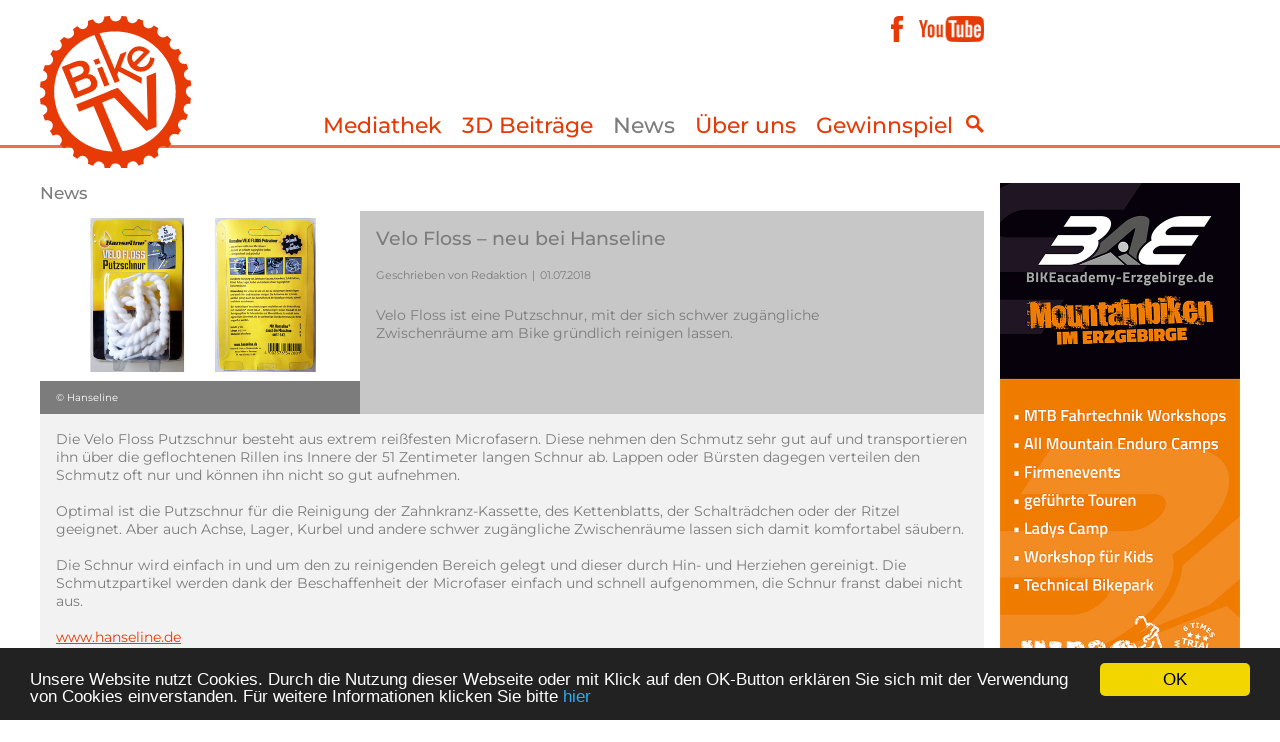

--- FILE ---
content_type: text/html; charset=utf-8
request_url: https://www.bike-tv.cc/news/detail/news/detail/News/velo-floss-neu-bei-hanseline.html
body_size: 4673
content:
<!DOCTYPE html>
<html lang="de">
<head>

<meta charset="utf-8">
<!-- 
	***************************************************************
	*       Büro Wilhelm. Kommunikation und Gestaltung            *
	*                  www.buero-wilhelm.de                       *
	*              Code: Gerhard W.H. Schmidt, 2017               *
	******************************************+********************

	This website is powered by TYPO3 - inspiring people to share!
	TYPO3 is a free open source Content Management Framework initially created by Kasper Skaarhoj and licensed under GNU/GPL.
	TYPO3 is copyright 1998-2018 of Kasper Skaarhoj. Extensions are copyright of their respective owners.
	Information and contribution at https://typo3.org/
-->

<base href="https://www.bike-tv.cc/">


<meta name="generator" content="TYPO3 CMS">
<meta name="viewport" content="width=device-width, initial-scale=1">


<link rel="stylesheet" type="text/css" href="typo3temp/compressor/merged-999a2b32abc5c3265998d46458cf05ae-f85114032c1961c8b179f6ca33eeab5f.css?1766408447" media="all">
<link rel="stylesheet" type="text/css" href="typo3temp/compressor/merged-958024fe5e31e48f464d5bbc64adce39-0188e71d3832886ad2cdd6073b3d52e9.css?1766408447" media="screen">



<script src="typo3temp/compressor/merged-6b04114d27118873133afe723193eee8-07bdaa5897bc1e51c869df318a54cec9.js?1766408447" type="text/javascript"></script>


<title>Velo Floss – neu bei Hanseline- Bike TV</title>    <script type="text/javascript">$(document).ready(function(){$("#btv-topnav li:has(ul)").hover(function(){$(this).find("ul").slideDown();},function(){$(this).find("ul").hide();});});</script>
 <script type="text/javascript">
    $(document).ready(function(){
      $('#slicknav').slicknav();
    });
    </script>  

<!-- Global site tag (gtag.js) - Google Analytics -->
<script async src="https://www.googletagmanager.com/gtag/js?id=UA-6222193-33"></script>
<script>
  window.dataLayer = window.dataLayer || [];
  function gtag(){dataLayer.push(arguments);}
  gtag('js', new Date());

  gtag('config', 'UA-6222193-33', { 'anonymize_ip': true });
</script>



   <script type="text/javascript">
    window.cookieconsent_options = {"message":"Unsere Website nutzt Cookies. Durch die Nutzung dieser Webseite oder mit Klick auf den OK-Button erklären Sie sich mit der Verwendung von Cookies einverstanden. Für weitere Informationen klicken Sie bitte","dismiss":"OK","learnMore":"hier","link":"https://www.bike-tv.cc/impressum/datenschutz.html","theme":"dark-bottom"};
   </script>            <!-- Google Analytics -->
          <!-- Google tag (gtag.js) -->
<script async src="https://www.googletagmanager.com/gtag/js?id=G-M1CRPKYF5Y"></script>
<script>
  window.dataLayer = window.dataLayer || [];
  function gtag(){dataLayer.push(arguments);}
  gtag('js', new Date());

  gtag('config', 'G-M1CRPKYF5Y');
</script>
            <!-- Google Analytics End -->
<link rel="schema.DCTERMS" href="http://purl.org/dc/terms/">
<meta name="DCTERMS.title" content="Velo Floss – neu bei Hanseline">
<meta name="date" content="2026-02-18T12:58:10+01:00">
<meta name="DCTERMS.date" content="2026-02-18T12:58:10+01:00">
<meta name="robots" content="index,follow">
<link rel="canonical" href="https://www.bike-tv.cc/news/detail/news/detail/News/velo-floss-neu-bei-hanseline.html">
<meta property="og:site_name" content="Bike TV">
<meta property="og:title" content="Detail">
<meta property="og:type" content="article">
</head>
<body>
<!-- header mobile BEGIN -->

<div id="btv-header-content-logo-mobile"> <a href="/"><img src="https://www.bike-tv.cc/fileadmin/templates-final/img/biketv-logo.svg" alt="Logo Bike TV mob"></a></div>


  <ul id="slicknav"><li><a href="mediathek/sendungen.html" title="Mediathek">Mediathek</a><ul><li><a href="mediathek/sendungen.html" title="Sendungen">Sendungen</a></li><li><a href="mediathek/einzelbeitraege.html" title="Einzelbeiträge">Einzelbeiträge</a></li></ul></li><li><a href="3d-beitraege.html" title="3D Beiträge">3D Beiträge</a></li><li class="AKTIV"><a href="news.html" title="News">News</a></li><li><a href="ueber-uns/produktion.html" title="Über uns">Über uns</a><ul><li><a href="ueber-uns/produktion.html" title="Produktion">Produktion</a></li><li><a href="ueber-uns/philosophie.html" title="Philosophie">Philosophie</a></li><li><a href="ueber-uns/mediadaten.html" title="Mediadaten">Mediadaten</a></li><li><a href="ueber-uns/team.html" title="Team">Team</a></li><li><a href="ueber-uns/kontakt.html" title="Kontakt">Kontakt</a></li><li><a href="ueber-uns/faq.html" title="Faq">Faq</a></li></ul></li><li><a href="gewinnspiel.html" title="Gewinnspiel">Gewinnspiel</a></li><li><a href="impressum.html" title="Impressum">Impressum</a><ul><li><a href="impressum/agb.html" title="AGB">AGB</a></li><li><a href="impressum/datenschutz.html" title="Datenschutz">Datenschutz</a></li></ul></li></ul>

  
<!-- header mobile END -->


<!-- header BEGIN -->
<div id="btv-header">
  <div id="btv-header-content">
<div id="btv-header-content-logo"> <a href="/"><img src="https://www.bike-tv.cc/fileadmin/templates-final/img/biketv-logo-bg.svg" alt="Logo Bike TV"></a></div>
    
    
    <div id="btv-header-content-navigation">
      <div id="btv-social">
         <div id="btv-social-youtube"><a href="https://www.youtube.com/user/BikeTV" target="_blank"><img src="fileadmin/templates-final/_mobile/img/logo_youtube.png" alt="youtube"></a></div>
        <div id="btv-social-facebook"><a href="https://www.facebook.com/BikeTV/?fref=ts" target="_blank"><img src="fileadmin/templates-final/_mobile/img/logo_facebook.png" alt="facebook"></a></div>
      </div>
      <div id="btv-topnav">
         <ul><li><a href="mediathek/sendungen.html" title="Mediathek">Mediathek</a><ul><li><a href="mediathek/sendungen.html" title="Sendungen">Sendungen</a></li><li><a href="mediathek/einzelbeitraege.html" title="Einzelbeiträge">Einzelbeiträge</a></li></ul></li><li><a href="3d-beitraege.html" title="3D Beiträge">3D Beiträge</a></li><li class="AKTIV"><a href="news.html" title="News">News</a></li><li><a href="ueber-uns/produktion.html" title="Über uns">Über uns</a><ul><li><a href="ueber-uns/produktion.html" title="Produktion">Produktion</a></li><li><a href="ueber-uns/philosophie.html" title="Philosophie">Philosophie</a></li><li><a href="ueber-uns/mediadaten.html" title="Mediadaten">Mediadaten</a></li><li><a href="ueber-uns/team.html" title="Team">Team</a></li><li><a href="ueber-uns/kontakt.html" title="Kontakt">Kontakt</a></li><li><a href="ueber-uns/faq.html" title="Faq">Faq</a></li></ul></li><li><a href="gewinnspiel.html" title="Gewinnspiel">Gewinnspiel</a></li></ul>
                <div id="btv-searchbar"><a href="/suche"><img src="fileadmin/templates-final/_mobile/img/btv_search.png" alt="Suche"/></a></div>

      </div>      
    </div>
  </div>
</div>
<!-- header END -->


<!-- wrapper distance BEGIN -->
<div id="btv-wrapper-distance">


  <!-- wrapper BEGIN -->
  <div id="btv-wrapper">
  
  
    <!-- content BEGIN -->
    <div id="btv-content">
    
    
    
      <div id="btv-general-topic">News</div>
      
      
       <div id="c43" class="csc-default">


	


<div class="news news-single">
	<div class="article" itemscope="itemscope" itemtype="http://schema.org/Article">
		
    <div class="newsdetailbox">
    <div id="btv-text">
      <div class="btv-news-detail-header">
        <div class="btv-news-detail-pic-container">
          <div class="btv-news-detail-pic">
             

	<!-- fal media files -->
	<div class="news-img-wrap">
		
			<div class="outer">
				
					

<div class="mediaelement mediaelement-image">
	
			
					<img src="fileadmin/_processed_/a/5/csm_Hanseline_Velo_Floss_206afadaad.jpg" width="610" height="316" alt="" />
				
		
</div>

	<p class="news-img-caption">
		© Hanseline
	</p>


				
				
				
			</div>
		
	</div>




          </div>
          <!--<div class="btv-news-detail-pictitle">Bildunterschrift</div>--> 
        </div>
        <div class="btv-news-detail-text">
          <div class="btv-news-headline">
            <h1>  Velo Floss – neu bei Hanseline</h1>
          </div>
          <div class="btv-news-author"> 
            <!-- author --> 
            Geschrieben von Redaktion </div>
          <div class="btv-news-spacer">|</div>
          <div class="btv-news-date">
          <time datetime="2018-07-01">
              01.07.2018
              <meta itemprop="datePublished" content="2018-07-01" />
            </time>
          </div>
          <div class="btv-news-info">
         <p class="bodytext">Velo Floss ist eine Putzschnur, mit der sich schwer zugängliche Zwischenräume am Bike gründlich reinigen lassen.</p>
          </div>
        </div>
      </div>
      <div class="btv-text-element">
        <p class="bodytext">Die Velo Floss Putzschnur besteht aus extrem reißfesten Microfasern. Diese nehmen den Schmutz sehr gut auf und transportieren ihn über die geflochtenen Rillen ins Innere der 51 Zentimeter langen Schnur ab. Lappen oder Bürsten dagegen verteilen den Schmutz oft nur und können ihn nicht so gut aufnehmen. <br /><br />Optimal ist die Putzschnur für die Reinigung der Zahnkranz-Kassette, des Kettenblatts, der Schalträdchen oder der Ritzel geeignet. Aber auch Achse, Lager, Kurbel und andere schwer zugängliche Zwischenräume lassen sich damit komfortabel säubern. <br /><br />Die Schnur wird einfach in und um den zu reinigenden Bereich gelegt und dieser durch Hin- und Herziehen gereinigt. Die Schmutzpartikel werden dank der Beschaffenheit der Microfaser einfach und schnell aufgenommen, die Schnur franst dabei nicht aus. <br /><br /><a href="http://www.hanseline.de" target="_blank">www.hanseline.de</a></p>
<p class="bodytext">&nbsp;</p>
      </div>
      
      
  
        <!-- Link Back -->
        <div class="news-backlink-wrap">
          <a href="news.html">
            Zurück
          </a>
        </div>
      
      
      
       <!--
      
        
        
            
              <div class="facebook">
              <div class="like">
                <script src="https://connect.facebook.net/de_DE/all.js#xfbml=1"></script><script type="text/javascript">
/*<![CDATA[*/
	FB.Event.subscribe('edge.create', function(targetUrl) {
	 	_gaq.push(['_trackSocial', 'facebook', 'like', targetUrl]);
	});
	FB.Event.subscribe('edge.remove', function(targetUrl) {
	  _gaq.push(['_trackSocial', 'facebook', 'unlike', targetUrl]);
	});
					
/*]]>*/
</script><div id="fb-root"></div><fb:like href="https://www.bike-tv.cc/news/detail/news/detail/News/velo-floss-neu-bei-hanseline.html"></fb:like>
              </div>
              <div class="share">
                <div data-type="button_count" data-href="https://www.bike-tv.cc/news/detail/news/detail/News/velo-floss-neu-bei-hanseline.html" class="fb-share-button"> </div><div id="fb-root"></div>
				<script>(function(d, s, id) {
				  var js, fjs = d.getElementsByTagName(s)[0];
				  if (d.getElementById(id)) return;
				  js = d.createElement(s); js.id = id;
				  js.src = "//connect.facebook.net/de_DE/sdk.js";
				  fjs.parentNode.insertBefore(js, fjs);
				}(document, 'script', 'facebook-jssdk'));</script><script type="text/javascript">
/*<![CDATA[*/
	FB.Event.subscribe('message.send', function(targetUrl) {
	  _gaq.push(['_trackSocial', 'facebook', 'send', targetUrl]);
	});
			
/*]]>*/
</script>
              </div>
              <div class="twitter">
                <a href="https://twitter.com/share" class="twitter-share-button">Twitter</a><script type="text/javascript" src="https://platform.twitter.com/widgets.js"></script><script type="text/javascript">
/*<![CDATA[*/
	twttr.events.bind('tweet', function(event) {
	  if (event) {
	    var targetUrl;
	    if (event.target && event.target.nodeName == 'IFRAME') {
	      targetUrl = extractParamFromUri(event.target.src, 'url');
	    }
	    _gaq.push(['_trackSocial', 'twitter', 'tweet', targetUrl]);
	  }
	});
			
/*]]>*/
</script>
              </div>
          </div>
          
      -->
    </div>
    <div class="btv-more-list">
      <p class="btv-more-link"><a href="/news/">weitere Meldungen &gt;</a></p>
    </div>
  </div>

	</div>
</div>
</div> 
      
      
      
<div class="btv-ad1-mobile"><a href="https://www.bikeacademy-erzgebirge.de" target="_blank"><img src="fileadmin/Dateiverzeichnis/Banner/bikeacademy/Inet-banner-768x160px.jpg" alt="Add mobile"/></a></div>   
<!-- <div class="btv-ad2-mobile"><a href="https://alpen-tour.at/de/lp_alpentour_schladming_dachstein_biketv35" target="_blank"><img src="fileadmin/Dateiverzeichnis/Banner/Banner_768x160.png" alt="Add mobile"/></a></div> -->
   <!-- <div class="btv-ad2-mobile"><a href="https://www.wintersportexpress.de" target="_blank"><img src="fileadmin/Dateiverzeichnis/Banner/Banner_Fruehling02_bike_tv.jpeg" alt="Add mobile"/></a></div> -->

     <!-- <div class="btv-ad2-mobile"><img src="fileadmin/templates-final/img/btv_ad2_bsp_mobile.jpg" /></div>-->
      
        <div id="btv-sponsoren-webdesign">
              <!--<div id="btv-sponsoren-txt"><p>Unsere Fahrer werden ausgestattet von:</p></div>
              <div id="btv-sponsoren-endura"><a href="http://www.endurasport.com/Default.asp" target="_blank"><img src="fileadmin/templates-final/_mobile/img/logo_endura.png"></a></div>
              <div id="btv-sponsoren-northwave"><a href="http://www.northwave.de" target="_blank"><img src="fileadmin/templates-final/_mobile/img/logo_northwave.png"></a></div>-->
              <div id="btv-webdesign-trendfrei"><a href="http://www.trendfrei.de" target="_blank"><img src="fileadmin/templates-final/_mobile/img/logo_trendfrei.png" alt="Trendfrei"></a></div>
              <div id="btv-webdesign-txt"><p>Web Design by:</p></div>
        </div>
    
    </div>
    <!-- content END -->  
    
    <div class="btv-ads-desktop">
<div class="btv-ad1-desktop"><a href="https://www.bikeacademy-erzgebirge.de" target="_blank"><img src="fileadmin/Dateiverzeichnis/Banner/bikeacademy/Inet-banner-240x540px.jpg" alt="Add 2"/></a></div>
<!--  <div class="btv-ad2-desktop"><a href="https://alpen-tour.at/de/lp_alpentour_schladming_dachstein_biketv35" target="_blank"><img src="fileadmin/Dateiverzeichnis/Banner/Banner_240x540.png" alt="Add 2"/></a></div> -->
    <!-- <div class="btv-ad2-desktop"><a href="https://www.wintersportexpress.de" target="_blank"><img src="fileadmin/Dateiverzeichnis/Banner/Banner_Fruehling_bike_tv.jpg" alt="Add 2"/></a></div> -->

    </div>
  </div>
  <!-- wrapper END -->

</div>
<!-- wrapper distance END -->


<!-- footer BEGIN -->
<div id="btv-footer">

  <div id="btv-footer-wrapper">

      <div id="btv-footernavigation">
            
          <div id="btv-footer-logo-col">
              <img src="fileadmin/templates-final/img/logo_biketv_s.png" alt="Logo Bike TV"><p>&copy; 2025 Bike TV</p>
          </div>
          
          <div class="btv-footer-nav-col">
              <ul>
              <li><a href="#">&nbsp;</a></li>
              </ul>
          </div>
          
          <div class="btv-footer-nav-col">
              <ul><li><a href="mediathek/sendungen.html" title="Mediathek">Mediathek</a><ul><li><a href="mediathek/sendungen.html" title="Sendungen">Sendungen</a></li><li><a href="mediathek/einzelbeitraege.html" title="Einzelbeiträge">Einzelbeiträge</a></li></ul></li></ul>
          </div>
          
          <div class="btv-footer-nav-col">
               <ul><li><a href="3d-beitraege.html" title="3D Beiträge">3D Beiträge</a></li></ul>
          </div>
          
          <div class="btv-footer-nav-col">
             <ul><li class="AKTIV"><a href="news.html" title="News">News</a></li></ul>
          </div>
                  
          <div class="btv-footer-nav-col">
             <ul><li><a href="ueber-uns/produktion.html" title="Über uns">Über uns</a><ul><li><a href="ueber-uns/produktion.html" title="Produktion">Produktion</a></li><li><a href="ueber-uns/philosophie.html" title="Philosophie">Philosophie</a></li><li><a href="ueber-uns/mediadaten.html" title="Mediadaten">Mediadaten</a></li><li><a href="ueber-uns/team.html" title="Team">Team</a></li><li><a href="ueber-uns/kontakt.html" title="Kontakt">Kontakt</a></li><li><a href="ueber-uns/faq.html" title="Faq">Faq</a></li></ul></li></ul>
          </div>
                  
          <div class="btv-footer-nav-col">
             <ul><li><a href="gewinnspiel.html" title="Gewinnspiel">Gewinnspiel</a></li></ul>
          </div>
          
          <div class="btv-footer-nav-col">
             <ul><li><a href="impressum.html" title="Impressum">Impressum</a><ul><li><a href="impressum/agb.html" title="AGB">AGB</a></li><li><a href="impressum/datenschutz.html" title="Datenschutz">Datenschutz</a></li></ul></li></ul> 
          </div>
      </div>
    
    </div>
  
</div>
<!-- footer END -->
                
                
                             
                <!-- Go to www.addthis.com/dashboard to customize your tools -->
<script type="text/javascript" src="//s7.addthis.com/js/300/addthis_widget.js#pubid=ra-57864d758fa66796"></script>

<script src="typo3temp/compressor/merged-152f0844d5de729d04a9f61eb30523cf-1333f8ec4f4914e42e6677f3b262e0bb.js?1766408447" type="text/javascript"></script>


</body>
</html>